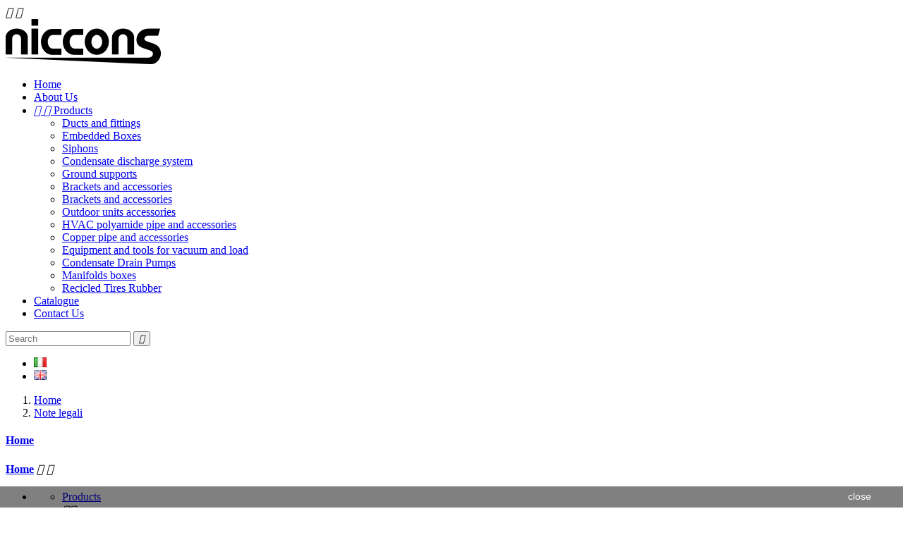

--- FILE ---
content_type: text/html; charset=utf-8
request_url: https://shop.niccons.com/en/content/2-note-legali
body_size: 7126
content:
<!doctype html>
<html lang="en">

  <head>
    
      
<meta charset="utf-8">


<meta http-equiv="x-ua-compatible" content="ie=edge">



  <title>Note legali</title>
  <meta name="description" content="Note legali">
  <meta name="keywords" content="note, legali, crediti">
      <meta name="robots" content="noindex">
    


<meta name="viewport" content="width=device-width, initial-scale=1">



<link rel="icon" type="image/vnd.microsoft.icon" href="/img/favicon.ico?1523974200">
<link rel="shortcut icon" type="image/x-icon" href="/img/favicon.ico?1523974200">

<!-- Templatemela added -->
<link href="//fonts.googleapis.com/css?family=Open+Sans:400,400i,500,600,600i,700,700i,800" rel="stylesheet">
<link href="https://fonts.googleapis.com/css?family=Montserrat:400,400i,500,500i,600,600i,700,700i,800,800i,900,900i" rel="stylesheet">
<link href="https://fonts.googleapis.com/css?family=Oswald:400,500,600,700" rel="stylesheet"> 


    <link rel="stylesheet" href="https://shop.niccons.com/themes/PRSADD058/assets/css/theme.css" type="text/css" media="all">
  <link rel="stylesheet" href="https://shop.niccons.com/themes/PRSADD058/assets/css/font-awesome.css" type="text/css" media="all">
  <link rel="stylesheet" href="https://shop.niccons.com/modules/blockreassurance/views/css/front.css" type="text/css" media="all">
  <link rel="stylesheet" href="https://shop.niccons.com/js/jquery/ui/themes/base/minified/jquery-ui.min.css" type="text/css" media="all">
  <link rel="stylesheet" href="https://shop.niccons.com/js/jquery/ui/themes/base/minified/jquery.ui.theme.min.css" type="text/css" media="all">
  <link rel="stylesheet" href="https://shop.niccons.com/modules/tm_imageslider/views/css/flexslider.css" type="text/css" media="all">
  <link rel="stylesheet" href="https://shop.niccons.com/themes/PRSADD058/assets/css/custom.css" type="text/css" media="all">




  


  <script type="text/javascript">
        var prestashop = {"cart":{"products":[],"totals":{"total":{"type":"total","label":"Total","amount":0,"value":"\u20ac0.00"},"total_including_tax":{"type":"total","label":"Total (tax incl.)","amount":0,"value":"\u20ac0.00"},"total_excluding_tax":{"type":"total","label":"Total (tax excl.)","amount":0,"value":"\u20ac0.00"}},"subtotals":{"products":{"type":"products","label":"Subtotal","amount":0,"value":"\u20ac0.00"},"discounts":null,"shipping":{"type":"shipping","label":"Shipping","amount":0,"value":"Free"},"tax":{"type":"tax","label":"Taxes","amount":0,"value":"\u20ac0.00"}},"products_count":0,"summary_string":"0 items","vouchers":{"allowed":1,"added":[]},"discounts":[],"minimalPurchase":0,"minimalPurchaseRequired":""},"currency":{"name":"Euro","iso_code":"EUR","iso_code_num":"978","sign":"\u20ac"},"customer":{"lastname":null,"firstname":null,"email":null,"birthday":null,"newsletter":null,"newsletter_date_add":null,"optin":null,"website":null,"company":null,"siret":null,"ape":null,"is_logged":false,"gender":{"type":null,"name":null},"addresses":[]},"language":{"name":"English (English)","iso_code":"en","locale":"en-US","language_code":"en-gb","is_rtl":"0","date_format_lite":"Y-m-d","date_format_full":"Y-m-d H:i:s","id":2},"page":{"title":"","canonical":null,"meta":{"title":"Note legali","description":"Note legali","keywords":"note, legali, crediti","robots":"noindex"},"page_name":"cms","body_classes":{"lang-en":true,"lang-rtl":false,"country-IT":true,"currency-EUR":true,"layout-left-column":true,"page-cms":true,"tax-display-enabled":true,"cms-id-2":true},"admin_notifications":[]},"shop":{"name":"Niccons Italy Srl","logo":"\/img\/niccons-italy-srl-logo-1523974034.jpg","stores_icon":"\/img\/logo_stores.png","favicon":"\/img\/favicon.ico"},"urls":{"base_url":"https:\/\/shop.niccons.com\/","current_url":"https:\/\/shop.niccons.com\/en\/content\/2-note-legali","shop_domain_url":"https:\/\/shop.niccons.com","img_ps_url":"https:\/\/shop.niccons.com\/img\/","img_cat_url":"https:\/\/shop.niccons.com\/img\/c\/","img_lang_url":"https:\/\/shop.niccons.com\/img\/l\/","img_prod_url":"https:\/\/shop.niccons.com\/img\/p\/","img_manu_url":"https:\/\/shop.niccons.com\/img\/m\/","img_sup_url":"https:\/\/shop.niccons.com\/img\/su\/","img_ship_url":"https:\/\/shop.niccons.com\/img\/s\/","img_store_url":"https:\/\/shop.niccons.com\/img\/st\/","img_col_url":"https:\/\/shop.niccons.com\/img\/co\/","img_url":"https:\/\/shop.niccons.com\/themes\/PRSADD058\/assets\/img\/","css_url":"https:\/\/shop.niccons.com\/themes\/PRSADD058\/assets\/css\/","js_url":"https:\/\/shop.niccons.com\/themes\/PRSADD058\/assets\/js\/","pic_url":"https:\/\/shop.niccons.com\/upload\/","pages":{"address":"https:\/\/shop.niccons.com\/en\/address","addresses":"https:\/\/shop.niccons.com\/en\/addresses","authentication":"https:\/\/shop.niccons.com\/en\/login","cart":"https:\/\/shop.niccons.com\/en\/cart","category":"https:\/\/shop.niccons.com\/en\/index.php?controller=category","cms":"https:\/\/shop.niccons.com\/en\/index.php?controller=cms","contact":"https:\/\/shop.niccons.com\/en\/contact-us","discount":"https:\/\/shop.niccons.com\/en\/discount","guest_tracking":"https:\/\/shop.niccons.com\/en\/guest-tracking","history":"https:\/\/shop.niccons.com\/en\/order-history","identity":"https:\/\/shop.niccons.com\/en\/identity","index":"https:\/\/shop.niccons.com\/en\/","my_account":"https:\/\/shop.niccons.com\/en\/my-account","order_confirmation":"https:\/\/shop.niccons.com\/en\/order-confirmation","order_detail":"https:\/\/shop.niccons.com\/en\/index.php?controller=order-detail","order_follow":"https:\/\/shop.niccons.com\/en\/order-follow","order":"https:\/\/shop.niccons.com\/en\/order","order_return":"https:\/\/shop.niccons.com\/en\/index.php?controller=order-return","order_slip":"https:\/\/shop.niccons.com\/en\/credit-slip","pagenotfound":"https:\/\/shop.niccons.com\/en\/page-not-found","password":"https:\/\/shop.niccons.com\/en\/password-recovery","pdf_invoice":"https:\/\/shop.niccons.com\/en\/index.php?controller=pdf-invoice","pdf_order_return":"https:\/\/shop.niccons.com\/en\/index.php?controller=pdf-order-return","pdf_order_slip":"https:\/\/shop.niccons.com\/en\/index.php?controller=pdf-order-slip","prices_drop":"https:\/\/shop.niccons.com\/en\/prices-drop","product":"https:\/\/shop.niccons.com\/en\/index.php?controller=product","search":"https:\/\/shop.niccons.com\/en\/search","sitemap":"https:\/\/shop.niccons.com\/en\/Sitemap","stores":"https:\/\/shop.niccons.com\/en\/stores","supplier":"https:\/\/shop.niccons.com\/en\/supplier","register":"https:\/\/shop.niccons.com\/en\/login?create_account=1","order_login":"https:\/\/shop.niccons.com\/en\/order?login=1"},"theme_assets":"\/themes\/PRSADD058\/assets\/","actions":{"logout":"https:\/\/shop.niccons.com\/en\/?mylogout="}},"configuration":{"display_taxes_label":true,"is_catalog":true,"show_prices":true,"opt_in":{"partner":false},"quantity_discount":{"type":"discount","label":"Discount"},"voucher_enabled":1,"return_enabled":0},"field_required":[],"breadcrumb":{"links":[{"title":"Home","url":"https:\/\/shop.niccons.com\/en\/"},{"title":"Note legali","url":"https:\/\/shop.niccons.com\/en\/content\/2-note-legali"}],"count":2},"link":{"protocol_link":"https:\/\/","protocol_content":"https:\/\/"},"time":1769754974,"static_token":"93d91cf40606539c7f9c695e508e8069","token":"818d80e74b982bcbd16a345562709025"};
        var psr_icon_color = "#F19D76";
      </script>



  

<script type="text/javascript">
	(window.gaDevIds=window.gaDevIds||[]).push('d6YPbH');
	(function(i,s,o,g,r,a,m){i['GoogleAnalyticsObject']=r;i[r]=i[r]||function(){
	(i[r].q=i[r].q||[]).push(arguments)},i[r].l=1*new Date();a=s.createElement(o),
	m=s.getElementsByTagName(o)[0];a.async=1;a.src=g;m.parentNode.insertBefore(a,m)
	})(window,document,'script','https://www.google-analytics.com/analytics.js','ga');

            ga('create', 'UA-45333964-57', 'auto');
                        ga('send', 'pageview');
    
    ga('require', 'ec');
</script>

<link rel="stylesheet" href="/modules/nicconsdiversitech/css/nicconsdiversitech.css">



    
  </head>

  <body id="cms" class="lang-en country-it currency-eur layout-left-column page-cms tax-display-enabled cms-id-2">

    
    
    

    <main>
      
              
      <header id="header">
        
          
  <div class="header-banner">
    
  </div>



<nav class="header-nav">
	<div class="container">
        
		
		
		<div class="hidden-lg-up text-xs-center mobile">
		<div class="top-logo" id="_mobile_logo"></div>
			<div class="pull-xs-left" id="menu-icon">
				<i class="material-icons menu-open">&#xE5D2;</i>
				<i class="material-icons menu-close">&#xE5CD;</i>			  
			</div>
			<div class="pull-xs-right" id="_mobile_cart"></div>
			<div class="pull-xs-right" id="_mobile_user_info"></div>
			
			<div class="clearfix"></div>
		</div>
        
	</div>
</nav>


<div class="header_logo hidden-md-down" id="_desktop_logo">
				<a href="https://shop.niccons.com/">
				<img class="logo img-responsive" src="/img/niccons-italy-srl-logo-1523974034.jpg" alt="Niccons Italy Srl">
				</a>
			</div>


	<div class="header-top">
	
			<div class="headerfix"></div>
			<div class="headerdiv container">
			
		
			

<div class="menu col-lg-8 col-md-7 js-top-menu position-static hidden-md-down" id="_desktop_top_menu">
              <ul class="top-menu" id="top-menu" data-depth="0">
                    <li class="link" id="lnk-home">
                          <a
                class="dropdown-item"
                href="https://shop.niccons.com/en/" data-depth="0"
                              >
                                Home
              </a>
                          </li>
                    <li class="cms-page" id="cms-page-4">
                          <a
                class="dropdown-item"
                href="https://shop.niccons.com/en/content/4-who-we-are" data-depth="0"
                              >
                                About Us
              </a>
                          </li>
                    <li class="category" id="category-3">
                          <a
                class="dropdown-item"
                href="https://shop.niccons.com/en/3-products" data-depth="0"
                              >
                                  
                                    <span class="pull-xs-right hidden-lg-up">
                    <span data-target="#top_sub_menu_97259" data-toggle="collapse" class="navbar-toggler collapse-icons">
                      <i class="material-icons add">&#xE313;</i>
                      <i class="material-icons remove">&#xE316;</i>
                    </span>
                  </span>
                                Products
              </a>
                            <div  class="popover sub-menu js-sub-menu collapse" id="top_sub_menu_97259">
                          <ul class="top-menu"  data-depth="1">
                    <li class="category" id="category-4">
                          <a
                class="dropdown-item dropdown-submenu"
                href="https://shop.niccons.com/en/4-ducts-and-fittings" data-depth="1"
                              >
                                Ducts and fittings
              </a>
                          </li>
                    <li class="category" id="category-5">
                          <a
                class="dropdown-item dropdown-submenu"
                href="https://shop.niccons.com/en/5-embedded-boxes" data-depth="1"
                              >
                                Embedded Boxes
              </a>
                          </li>
                    <li class="category" id="category-10">
                          <a
                class="dropdown-item dropdown-submenu"
                href="https://shop.niccons.com/en/10-siphons" data-depth="1"
                              >
                                Siphons
              </a>
                          </li>
                    <li class="category" id="category-11">
                          <a
                class="dropdown-item dropdown-submenu"
                href="https://shop.niccons.com/en/11-condensate-discharge-system" data-depth="1"
                              >
                                Condensate discharge system
              </a>
                          </li>
                    <li class="category" id="category-12">
                          <a
                class="dropdown-item dropdown-submenu"
                href="https://shop.niccons.com/en/12-ground-supports" data-depth="1"
                              >
                                Ground supports
              </a>
                          </li>
                    <li class="category" id="category-13">
                          <a
                class="dropdown-item dropdown-submenu"
                href="https://shop.niccons.com/en/13-brackets-and-accessories" data-depth="1"
                              >
                                Brackets and accessories
              </a>
                          </li>
                    <li class="category" id="category-14">
                          <a
                class="dropdown-item dropdown-submenu"
                href="https://shop.niccons.com/en/14-brackets-and-accessories" data-depth="1"
                              >
                                Brackets and accessories
              </a>
                          </li>
                    <li class="category" id="category-15">
                          <a
                class="dropdown-item dropdown-submenu"
                href="https://shop.niccons.com/en/15-outdoor-units-accessories" data-depth="1"
                              >
                                Outdoor units accessories
              </a>
                          </li>
                    <li class="category" id="category-16">
                          <a
                class="dropdown-item dropdown-submenu"
                href="https://shop.niccons.com/en/16-hvac-polyamide-pipe-and-accessories" data-depth="1"
                              >
                                HVAC polyamide pipe and accessories
              </a>
                          </li>
                    <li class="category" id="category-17">
                          <a
                class="dropdown-item dropdown-submenu"
                href="https://shop.niccons.com/en/17-copper-pipe-and-accessories" data-depth="1"
                              >
                                Copper pipe and accessories
              </a>
                          </li>
                    <li class="category" id="category-18">
                          <a
                class="dropdown-item dropdown-submenu"
                href="https://shop.niccons.com/en/18-equipment-and-tools-for-vacuum-and-load" data-depth="1"
                              >
                                Equipment and tools for vacuum and load
              </a>
                          </li>
                    <li class="category" id="category-25">
                          <a
                class="dropdown-item dropdown-submenu"
                href="https://shop.niccons.com/en/25-condensate-drain-pumps" data-depth="1"
                              >
                                Condensate Drain Pumps
              </a>
                          </li>
                    <li class="category" id="category-21">
                          <a
                class="dropdown-item dropdown-submenu"
                href="https://shop.niccons.com/en/21-manifolds-boxes" data-depth="1"
                              >
                                Manifolds boxes
              </a>
                          </li>
                    <li class="category" id="category-26">
                          <a
                class="dropdown-item dropdown-submenu"
                href="https://shop.niccons.com/en/26-recicled-tires-rubber" data-depth="1"
                              >
                                Recicled Tires Rubber
              </a>
                          </li>
              </ul>
    
				<div class="menu-banners">
				  				</div>
              </div>
                          </li>
                    <li class="link" id="lnk-catalogue">
                          <a
                class="dropdown-item"
                href="https://shop.niccons.com/niccons-2024.pdf" data-depth="0"
                 target="_blank"               >
                                Catalogue
              </a>
                          </li>
                    <li class="link" id="lnk-contact-us">
                          <a
                class="dropdown-item"
                href="https://shop.niccons.com/en/contact-us" data-depth="0"
                              >
                                Contact Us
              </a>
                          </li>
              </ul>
    
    <div class="clearfix"></div>
    

</div>
<!-- Block search module TOP -->
<div id="search_widget" class="col-lg-4 col-md-5 col-sm-12 search-widget" data-search-controller-url="//shop.niccons.com/en/search">
	<form method="get" action="//shop.niccons.com/en/search">
		<input type="hidden" name="controller" value="search">
		<input type="text" name="s" value="" placeholder="Search">
		<button type="submit">
			<i class="material-icons search">&#xE8B6;</i>
		</button>
	</form>
</div>
<!-- /Block search module TOP -->
<div id="_desktop_language_selector">
  <div class="language-selector-wrapper">
        
    <div class="language-selector dropdown js-dropdown">
     
      <ul class="languages-block_ul" aria-labelledby="language-selector-label">
                  <li >
            <a href="https://shop.niccons.com/it/content/2-note-legali" class="dropdown-item">
                <img src="/img/l/1.jpg" alt="it" width="18" height="14" />
            </a>
          </li>
                  <li  class="current" >
            <a href="https://shop.niccons.com/en/content/2-note-legali" class="dropdown-item">
                <img src="/img/l/2.jpg" alt="en" width="18" height="14" />
            </a>
          </li>
              </ul>
      
      
    </div>
  </div>
</div>

		
			<div id="mobile_top_menu_wrapper" class="row hidden-lg-up" style="display:none;">
				<div class="js-top-menu mobile" id="_mobile_top_menu"></div>
					<div class="js-top-menu-bottom">
						<div id="_mobile_currency_selector"></div>
						<div id="_mobile_language_selector"></div>
						<div id="_mobile_contact_link"></div>
					</div>
				</div>
			
			</div>
		</div>
  

        
      </header>
      
        
<aside id="notifications">
  <div class="container">
    
    
    
      </div>
</aside>
      
      
	  
		<nav data-depth="2" class="breadcrumb hidden-sm-down">
   <div class="container">
  <ol itemscope itemtype="http://schema.org/BreadcrumbList">
          
      <li itemprop="itemListElement" itemscope itemtype="http://schema.org/ListItem">
        <a itemprop="item" href="https://shop.niccons.com/en/">
          <span itemprop="name">Home</span>
        </a>
        <meta itemprop="position" content="1">
      </li>
      
          
      <li itemprop="itemListElement" itemscope itemtype="http://schema.org/ListItem">
        <a itemprop="item" href="https://shop.niccons.com/en/content/2-note-legali">
          <span itemprop="name">Note legali</span>
        </a>
        <meta itemprop="position" content="2">
      </li>
      
      </ol>
  </div>
</nav>
	  
			
	  <section id="wrapper">
  

          <div class="container">
      		  
          <div id="columns_inner">
		  
            <div id="left-column" class="col-xs-12 col-sm-4 col-md-3">
                              


<div class="block-categories block">
   <h4 class="block_title hidden-md-down">
   		<a href="https://shop.niccons.com/en/2-home">Home</a>
   </h4>
   <h4 class="block_title hidden-lg-up" data-target="#block_categories_toggle" data-toggle="collapse">
		<a href="https://shop.niccons.com/en/2-home">Home</a>
		<span class="pull-xs-right">
		  <span class="navbar-toggler collapse-icons">
			<i class="material-icons add">&#xE313;</i>
			<i class="material-icons remove">&#xE316;</i>
		  </span>
		</span>
	</h4>
   <div id="block_categories_toggle" class="block_content collapse">
	   <ul class="category-top-menu">
		<li>  <ul class="category-sub-menu"><li data-depth="0"><a href="https://shop.niccons.com/en/3-products">Products</a><div class="navbar-toggler collapse-icons" data-toggle="collapse" data-target="#exCollapsingNavbar3"><i class="material-icons add">&#xE145;</i><i class="material-icons remove">&#xE15B;</i></div><div class="collapse" id="exCollapsingNavbar3">  <ul class="category-sub-menu"><li data-depth="1"><a class="category-sub-link" href="https://shop.niccons.com/en/4-ducts-and-fittings">Ducts and fittings</a></li><li data-depth="1"><a class="category-sub-link" href="https://shop.niccons.com/en/5-embedded-boxes">Embedded Boxes</a></li><li data-depth="1"><a class="category-sub-link" href="https://shop.niccons.com/en/10-siphons">Siphons</a></li><li data-depth="1"><a class="category-sub-link" href="https://shop.niccons.com/en/11-condensate-discharge-system">Condensate discharge system</a></li><li data-depth="1"><a class="category-sub-link" href="https://shop.niccons.com/en/12-ground-supports">Ground supports</a></li><li data-depth="1"><a class="category-sub-link" href="https://shop.niccons.com/en/13-brackets-and-accessories">Brackets and accessories</a></li><li data-depth="1"><a class="category-sub-link" href="https://shop.niccons.com/en/14-brackets-and-accessories">Brackets and accessories</a></li><li data-depth="1"><a class="category-sub-link" href="https://shop.niccons.com/en/15-outdoor-units-accessories">Outdoor units accessories</a></li><li data-depth="1"><a class="category-sub-link" href="https://shop.niccons.com/en/16-hvac-polyamide-pipe-and-accessories">HVAC polyamide pipe and accessories</a></li><li data-depth="1"><a class="category-sub-link" href="https://shop.niccons.com/en/17-copper-pipe-and-accessories">Copper pipe and accessories</a></li><li data-depth="1"><a class="category-sub-link" href="https://shop.niccons.com/en/18-equipment-and-tools-for-vacuum-and-load">Equipment and tools for vacuum and load</a></li><li data-depth="1"><a class="category-sub-link" href="https://shop.niccons.com/en/25-condensate-drain-pumps">Condensate Drain Pumps</a></li><li data-depth="1"><a class="category-sub-link" href="https://shop.niccons.com/en/21-manifolds-boxes">Manifolds boxes</a></li><li data-depth="1"><a class="category-sub-link" href="https://shop.niccons.com/en/26-recicled-tires-rubber">Recicled Tires Rubber</a></li></ul></div></li></ul></li>
	  </ul>
  </div>
</div>


<div id="search_filters_brands" class="block">
  <section class="facet">
  <h4 class="block_title hidden-md-down">
    <a href="https://shop.niccons.com/en/brands" title="Brands">      Brands
    </a>  </h4>
  <h4 class="block_title hidden-lg-up" data-target="#brand_list_toggle" data-toggle="collapse">
    <a href="https://shop.niccons.com/en/brands" title="Brands">      Brands
    </a>	
	<span class="pull-xs-right">
	  <span class="navbar-toggler collapse-icons">
		<i class="material-icons add">&#xE313;</i>
		<i class="material-icons remove">&#xE316;</i>
	  </span>
	</span>
	
  </h4>
  <div id="brand_list_toggle" class="block_content collapse">
          
<ul>
            <li class="facet-label">
        <a href="https://shop.niccons.com/en/7_canal-dry" title="Canal Dry">
          Canal Dry
        </a>
      </li>
                <li class="facet-label">
        <a href="https://shop.niccons.com/en/6_canal-dry-film" title="Canal Dry Film">
          Canal Dry Film
        </a>
      </li>
                <li class="facet-label">
        <a href="https://shop.niccons.com/en/8_canal-ice" title="Canal Ice">
          Canal Ice
        </a>
      </li>
                <li class="facet-label">
        <a href="https://shop.niccons.com/en/9_canal-ice-slim-film" title="Canal Ice Slim Film">
          Canal Ice Slim Film
        </a>
      </li>
                <li class="facet-label">
        <a href="https://shop.niccons.com/en/10_canal-slim" title="Canal Slim">
          Canal Slim
        </a>
      </li>
                <li class="facet-label">
        <a href="https://shop.niccons.com/en/12_gotec" title="Gotec">
          Gotec
        </a>
      </li>
                                          </ul>

      </div>
  </section>
</div>

                          </div>
          

          
  <div id="content-wrapper" class="left-column col-xs-12 col-sm-8 col-md-9">
    
    

  <section id="main">

    
      
        <header class="page-header">
          <h1 class="h1">
  Note legali
</h1>
          <h1>
  Note legali
</h1>
        </header>
      
    

    
  <section id="content" class="page-content page-cms page-cms-2">

    
      <h2>Note legali</h2><h3>Crediti</h3><p>Ideazione e realizzazione:</p><p>Questo negozio online è stato creato usando <a href="http://www.prestashop.com">il software PrestaShop Shopping Cart</a>. Visitate il blog di e-commerce di PrestaShop <a href="http://www.prestashop.com/blog/en/"></a> per avere notizie e consigli su come vendere online e gestire il vostro sito web di e-commerce.</p>
    

    
      
    

    
      
    

  </section>


    
      <footer class="page-footer">
        
          <!-- Footer content -->
        
      </footer>
    

  </section>


    
  </div>


          
		  </div> 
        </div>
  
      </section>

      <footer id="footer">
        
           
 <div class="custom-banner" style="display: flex; width: 100%; justify-content: center; align-items: center; margin-bottom: 65px;">
     
                      <a href="/niccons-2024.pdf" target="_blank">
                <img src="/img/banner-en.jpg" style="width: 100%; height: auto;" />
            </a>
             
 </div>
 
 
 
 
 
<div class="footer-before">
<div class="container">

		
    
</div>
</div>
<div class="footer-container">
  <div class="container">
    <div class="footer">

      
<div class="col-md-4 links block links">
  <h3 class="h3 hidden-md-down">Products</h3>
    <div class="title h3 block_title hidden-lg-up" data-target="#footer_sub_menu_28526" data-toggle="collapse">
	<span class="">Products</span>
	<span class="pull-xs-right">
	  <span class="navbar-toggler collapse-icons">
		<i class="material-icons add">&#xE313;</i>
		<i class="material-icons remove">&#xE316;</i>
	  </span>
	</span>
  </div>
  <ul id="footer_sub_menu_28526" class="collapse block_content">
		  <li>
		<a
			id="link-cms-page-4-1"
			class="cms-page-link"
	s		href="https://shop.niccons.com/en/content/4-who-we-are"
                title="Discover the world of Niccons air conditioning and ventilation"
                            >
		  About Us
		</a>
	  </li>
		  <li>
		<a
			id="link-static-page-contact-1"
			class="cms-page-link"
	s		href="https://shop.niccons.com/en/contact-us"
                title="Use our form to contact us"
                            >
		  Contact us
		</a>
	  </li>
	  </ul>
</div>
<div class="col-md-4 links block links">
  <h3 class="h3 hidden-md-down">Our company</h3>
    <div class="title h3 block_title hidden-lg-up" data-target="#footer_sub_menu_65931" data-toggle="collapse">
	<span class="">Our company</span>
	<span class="pull-xs-right">
	  <span class="navbar-toggler collapse-icons">
		<i class="material-icons add">&#xE313;</i>
		<i class="material-icons remove">&#xE316;</i>
	  </span>
	</span>
  </div>
  <ul id="footer_sub_menu_65931" class="collapse block_content">
		  <li>
		<a
			id="link-cms-page-2-2"
			class="cms-page-link"
	s		href="https://shop.niccons.com/en/content/2-note-legali"
                title="Note legali"
                            >
		  Note legali
		</a>
	  </li>
		  <li>
		<a
			id="link-cms-page-3-2"
			class="cms-page-link"
	s		href="https://shop.niccons.com/en/content/3-termini-e-condizioni-di-uso"
                title="I nostri termini e condizioni d&#039;uso"
                            >
		  Termini e condizioni d&#039;uso
		</a>
	  </li>
		  <li>
		<a
			id="link-cms-page-6-2"
			class="cms-page-link"
	s		href="https://shop.niccons.com/en/content/6-privacy-policy"
                title="Privacy Policy di niccons.com"
                            >
		  Privacy Policy
		</a>
	  </li>
		  <li>
		<a
			id="link-cms-page-7-2"
			class="cms-page-link"
	s		href="https://shop.niccons.com/en/content/7-cookie-policy"
                title="Cookie Policy"
                            >
		  Cookie Policy
		</a>
	  </li>
	  </ul>
</div>

<div class="block_newsletter col-lg-12 col-md-12 col-sm-12">
  <div class="row">
    <!--<p class="col-md-5 col-xs-12 title">Get our latest news and special sales</p>-->
    <div class="col-md-7 col-xs-12">
    <h3 class="Newsletter-title hidden-md-down h3">
	News Letter
	</h3>
<div class="title h3 block_title hidden-lg-up" data-target="#footer_sub_menu_news" data-toggle="collapse">
        <span class="h3">News Letter</span>
        <span class="pull-xs-right">
          <span class="navbar-toggler collapse-icons">
            <i class="material-icons add">&#xE313;</i>
            <i class="material-icons remove">&#xE316;</i>
          </span>
        </span>
      </div>
 <ul id="footer_sub_menu_news" class="collapse news block_content">
      <form action="https://shop.niccons.com/en/#footer" method="post">
        <div class="col-xs-12">
                              <p>You may unsubscribe at any moment. For that purpose, please find our contact info in the legal notice.</p>
                            </div>

          <div class="col-xs-12">
          	<div class="input-wrapper">
              <input
                name="email"
                type="text"
                value=""
                placeholder="Your email address"
              >
            </div>
            <input
              class="btn btn-primary pull-xs-left hidden-xs-down"
              name="submitNewsletter"
              type="submit"
              value="Subscribe"
            >
            <input
              class="btn btn-primary pull-xs-left hidden-sm-up"
              name="submitNewsletter"
              type="submit"
              value="OK"
            >
            <input type="hidden" name="action" value="0">
            <div class="clearfix"></div>
          </div>
                   </form></ul>
    </div>
  </div>
</div>


  <div class="block-social links">
  <h3 class="h3 hidden-md-down">social media</h3>
  <div class="title h3 block_title hidden-lg-up" data-target="#footer_social" data-toggle="collapse">
	<span class="h3">social media</span>
	<span class="pull-xs-right">
	  <span class="navbar-toggler collapse-icons">
		<i class="material-icons add">&#xE313;</i>
		<i class="material-icons remove">&#xE316;</i>
	  </span>
	</span>
  </div>
    <ul class="collapse" id="footer_social">
              <li class="facebook"><a href="https://www.facebook.com/nicconsitaly/" target="_blank">Facebook</a></li>
              <li class="youtube"><a href="https://www.youtube.com/channel/UC3R-zE3uogl0WiDrr15EwKQ" target="_blank">YouTube</a></li>
              <li class="instagram"><a href="https://www.instagram.com/nicconsitaly/" target="_blank">Instagram</a></li>
              <li class="linkedin"><a href="https://www.linkedin.com/company/niccons-italy-s.r.l./" target="_blank">LinkedIn</a></li>
          </ul>
  </div>



<script>
    
    function setcook() {
        var nazwa = 'cookie_ue';
        var wartosc = '1';
        var expire = new Date();
        expire.setMonth(expire.getMonth() + 12);
        document.cookie = nazwa + "=" + escape(wartosc) + ";path=/;" + ((expire == null) ? "" : ("; expires=" + expire.toGMTString()))
    }

    
        

    
        
        function closeUeNotify() {
                        $('#cookieNotice').animate(
                    {bottom: '-200px'},
                    2500, function () {
                        $('#cookieNotice').hide();
                    });
            setcook();
                    }
    
        
    
</script>
<style>
    
    .closeFontAwesome:before {
        content: "\f00d";
        font-family: "FontAwesome";
        display: inline-block;
        font-size: 23px;
        line-height: 23px;
        color: #FFFFFF;
        padding-right: 15px;
        cursor: pointer;
    }

    .closeButtonNormal {
         display: block; 
        text-align: center;
        padding: 2px 5px;
        border-radius: 2px;
        color: #FFFFFF;
        background: #000000;
        cursor: pointer;
    }

    #cookieNotice p {
        margin: 0px;
        padding: 0px;
    }


    #cookieNoticeContent {
        
                
    }

    
</style>
<div id="cookieNotice" style=" width: 100%; position: fixed; bottom:0px; box-shadow: 0px 0 10px 0 #FFFFFF; background: #000000; z-index: 9999; font-size: 14px; line-height: 1.3em; font-family: arial; left: 0px; text-align:center; color:#FFF; opacity: 0.5 ">
    <div id="cookieNoticeContent" style="position:relative; margin:auto; width:100%; display:block;">
        <table style="width:100%;">
            <tr>
                        <td style="text-align:center;">
                
            </td>
                            <td style="width:80px; vertical-align:middle; padding-right:20px; text-align:right;">
                                            <span class="closeButtonNormal" onclick="closeUeNotify()">close</span>
                                    </td>
                        </tr>
            <tr>
                            </tr>
        </table>
    </div>
</div>

    </div>
  </div>
</div>

<div class="footer-after">
<div class="container">
<div class="row">
<div class="col-md-12">
        <p class="copyright">
 
          <a class="_blank" href="http://www.mediavip.com" target="_blank">
            Credit: Mediavip Lab
          </a>
          
        </p>
      </div>
 
      
 
    </div>
    </div>
    </div>
<a class="top_button" href="#" style="">&nbsp;</a>
        
      </footer>

    </main>

    
        <script type="text/javascript" src="https://shop.niccons.com/themes/core.js" ></script>
  <script type="text/javascript" src="https://shop.niccons.com/themes/PRSADD058/assets/js/theme.js" ></script>
  <script type="text/javascript" src="https://shop.niccons.com/modules/blockreassurance/views/js/front.js" ></script>
  <script type="text/javascript" src="https://shop.niccons.com/modules/ps_googleanalytics/views/js/GoogleAnalyticActionLib.js" ></script>
  <script type="text/javascript" src="https://shop.niccons.com/js/jquery/ui/jquery-ui.min.js" ></script>
  <script type="text/javascript" src="https://shop.niccons.com/modules/ps_searchbar/ps_searchbar.js" ></script>
  <script type="text/javascript" src="https://shop.niccons.com/modules/tm_imageslider/views/js/jquery.flexslider-min.js" ></script>
  <script type="text/javascript" src="https://shop.niccons.com/themes/PRSADD058/assets/js/owl.carousel.js" ></script>
  <script type="text/javascript" src="https://shop.niccons.com/themes/PRSADD058/assets/js/totalstorage.js" ></script>
  <script type="text/javascript" src="https://shop.niccons.com/themes/PRSADD058/assets/js/lightbox.js" ></script>
  <script type="text/javascript" src="https://shop.niccons.com/themes/PRSADD058/assets/js/custom.js" ></script>



    

    
    
    
  </body>

</html>

--- FILE ---
content_type: text/css
request_url: https://shop.niccons.com/modules/nicconsdiversitech/css/nicconsdiversitech.css
body_size: 221
content:
#niccons_diversitech_banner
{
    display: -webkit-box;
    display: -ms-flexbox;
    display: flex;

    -webkit-box-align: center;
    -ms-flex-align: center;
    -webkit-box-pack: center; 
        -ms-flex-pack: center; 
    align-items: center; 
    justify-content: center; 
    width: 100%; 
    min-height: 360px; 
    /* background-attachment: fixed; */
    background-size: cover; background-position: center; background-repeat: no-repeat; 
    background-image: url('/modules/nicconsdiversitech/img/fondo-diversitech.jpg');
}

#niccons_diversitech_banner > .row{max-width: 940px;}

#niccons_diversitech_banner > .row .col p{
    text-align: center; color: #FFFFFF;
}

#niccons_diversitech_banner .mb-2{margin-bottom: 2em; padding-left: 2em; padding-right: 2em;}

#niccons_diversitech_banner img.we-are-diversitech{ width: 100%; height: auto; max-width: 400px; padding-left: 4em; padding-right: 4em; padding-top: 4em;}

#niccons_diversitech_banner .btn.btn-primary{width: 100%; max-width: 220px; color: #FFFFFF; border-color: #FFFFFF;}



--- FILE ---
content_type: text/plain
request_url: https://www.google-analytics.com/j/collect?v=1&_v=j102&a=514661241&t=pageview&_s=1&dl=https%3A%2F%2Fshop.niccons.com%2Fen%2Fcontent%2F2-note-legali&ul=en-us%40posix&dt=Note%20legali&sr=1280x720&vp=1280x720&_u=IEBAAEIJAAAAACAAI~&jid=1130404193&gjid=1335408164&cid=1165049446.1769754976&tid=UA-45333964-57&_gid=1738872552.1769754976&_r=1&_slc=1&did=d6YPbH&z=2008281295
body_size: -451
content:
2,cG-W7ETWFWK8C